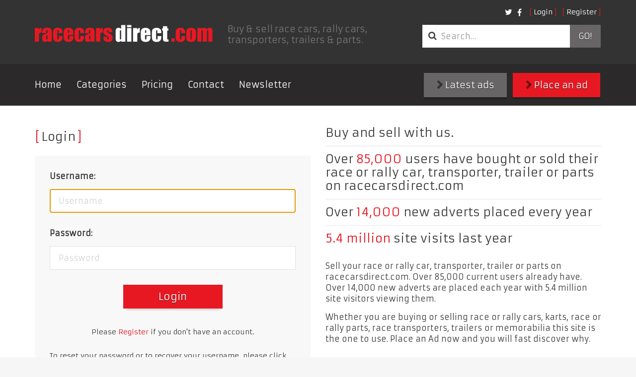

--- FILE ---
content_type: text/html; charset=utf-8
request_url: https://racecarsdirect.com/Account/Login?ReturnUrl=%2fMessage%2fMakeOffer%3fAdvertId%3d141368&AdvertId=141368
body_size: 17301
content:
<!doctype html>
<html lang="en">
<head>

    <!-- Google tag (gtag.js) -->
    <script async src="https://www.googletagmanager.com/gtag/js?id=G-495B5D4WYP"></script>
    <script>
        window.dataLayer = window.dataLayer || [];
        function gtag() { dataLayer.push(arguments); }
        gtag('js', new Date());

        gtag('config', 'G-495B5D4WYP');
    </script>

    <meta charset="UTF-8">
    <title>Racecarsdirect.com  - Login </title>
    <meta name="viewport" content="width=device-width, initial-scale=1.0, user-scalable=no">
    <meta name="keywords" content="race cars for sale, racing cars for sale, race car for sale, historic race cars for sale, classic race cars for sale, FIA race cars for sale, motorsport ads, race car, racing, race cars, rally cars, motor racing, motorsport, for sale, sales, wanted, race" />
    <meta name="referrer" content="origin">

        <meta name="description" content="Race cars for sale and race cars wanted, rally cars, spares, memorabilia, transporters and pit equipment for sale with on-line photos and spec sheets." />

    

    

    
    <link rel="stylesheet" href="/content/assets/css/site.css?v=1">
    <link rel="stylesheet" href="/content/assets/css/overrides.css?v=1">

    <!-- Facebook Pixel Code -->
    <script>
        !function (f, b, e, v, n, t, s) {
            if (f.fbq) return; n = f.fbq = function () {
                n.callMethod ?
    n.callMethod.apply(n, arguments) : n.queue.push(arguments)
            };
            if (!f._fbq) f._fbq = n; n.push = n; n.loaded = !0; n.version = '2.0';
            n.queue = []; t = b.createElement(e); t.async = !0;
            t.src = v; s = b.getElementsByTagName(e)[0];
            s.parentNode.insertBefore(t, s)
        } (window, document, 'script',
    'https://connect.facebook.net/en_US/fbevents.js');
        fbq('init', '1510733042554486');
        fbq('track', 'PageView');
        
    </script>
    <noscript>
        <img height="1" width="1"
             src="https://www.facebook.com/tr?id=1510733042554486&ev=PageView
    &noscript=1" />
    </noscript>
    <!-- End Facebook Pixel Code -->
</head>
<body class="notranslate">
    
    <header class="primary">
        <div class="container">
            <div class="top-bar">
                <div class="options">
                    <nav class="secondary">
                        <ul class="nav login">
        <li><a class="fancy" href="/Account/Login">Login</a></li>
        <li><a class="fancy" href="/Account/Register">Register</a></li>
</ul>

<form action="/Account/LogOff" id="logoutForm" method="post" style="display: none"><input name="__RequestVerificationToken" type="hidden" value="cxKUExlB_iTcb0hvU0HyCagF3K8Dpz7fKhA5mVDUPMZRAl9xanQMYLPzo4zC-8U4CUd2y8sOpdtRebYZ7knhopRczhlG84WrS8REiS2Yc6A1" /></form>

                        <ul class="nav social">
                            <li class="social">
                                <a href="https://twitter.com/racecarsdirect"><i class="fa fa-twitter"></i></a>
                            </li>
                            <li class="social">
                                <a href="https://www.facebook.com/racecarsdirect"><i class="fa fa-facebook"></i></a>
                            </li>
                        </ul>
                    </nav>
                </div>

                <div class="brand">
                    <a href="/" class="logo">
                        <img src="/content/assets/img/template/race_cars_direct.png" alt="Racecarsdirect.com logo">
                    </a>
                    <h1>
                        Buy &amp; sell race cars, rally cars, transporters, trailers &amp; parts.
                    </h1>
                </div>
                <div class="options">
                    <div class="optionssearch">
                        <form class="search_form" method="get" action="/Advert/Search">
                            <div class="input-group">
                                <i class="fa fa-search"></i>
                                <input type="search" name="searchText" class="form-control" placeholder="Search&hellip;">
                                <span class="input-group-btn">
                                    <button type="submit">
                                        Go!
                                    </button>
                                </span>
                            </div>
                        </form>
                    </div>
                </div>
                <button type="button" class="navbar-toggle collapsed" data-toggle="collapse" data-target=".navbar-collapse">
                    <span class="sr-only">Toggle navigation</span> <span class="icon-bar"></span><span class="icon-bar"></span><span class="icon-bar"></span>
                </button>
            </div>
        </div>
        <nav class="primary">
            <div class="container">
                <div class="row">
                    <div class="collapse navbar-collapse">
                        <a href="#" class="close" data-toggle="collapse" data-target=".navbar-collapse">&times;</a>
                        <ul class="nav navbar-nav">
                            <li><a href="/">Home</a></li>
                            <li><a href="/Category">Categories</a></li>
                            <li><a href="/StaticContent/Pricing">Pricing</a></li>
                            <li><a href="/Contact">Contact</a></li>
                            <!--<li><a href="http://auctions.racecarsdirect.com">Auctions</a></li>-->
                            <!--<li><a href="/Testimonial">Testimonials</a></li>-->
                            <li><a href="http://eepurl.com/du8CMX">Newsletter</a></li>

                                                    </ul>
                        <div class="buttons">
                            <a class="btn btn-primary" href="/Advert/Create"><i class="fa fa-chevron-right"></i> Place an ad</a>
                            <a class="btn" href="/Advert/Latest"><i class="fa fa-chevron-right"></i> Latest ads</a>
                        </div>
                    </div>
                </div>
            </div>
        </nav>
    </header>

    <div class="buttons mobileButtons">
        <a class="btn" href="/Advert/Latest"><i class="fa fa-chevron-right"></i> Latest ads</a>
        <a class="btn btn-primary" href="/Advert/Create"><i class="fa fa-chevron-right"></i> Place an ad</a>
    </div>


    
<main class="page-place_ad">
	<div class="container">
		<h1 class="fancy">Login</h1>
		<div class="row">
			<section class="ad_form">
<form action="/Account/Login?ReturnUrl=%2FMessage%2FMakeOffer%3FAdvertId%3D141368" method="post"><input name="__RequestVerificationToken" type="hidden" value="RniAT4k_9h7rGWq07QcipEIb194Y8_C7QTmDFNzm7blqAdoZLCf8rk9vF4GEE1UHp23t2hvDJj4le4nYcQFnyVtMeR2wyhJwisqYKcfQbnE1" />					<div class="form-group">
						<label for="UserName" class="break">Username:</label>
                        <input autofocus="autofocus" class="field" data-val="true" data-val-required="The User name field is required." id="UserName" name="UserName" placeholder="Username" type="text" value="" />
                        <span class="field-validation-valid" data-valmsg-for="UserName" data-valmsg-replace="true"></span>
					</div>
					<div class="form-group">
						<label for="Password" class="break">Password:</label>
                        <input class="field" data-val="true" data-val-required="The Password field is required." id="Password" name="Password" placeholder="Password" type="password" />
                        <span class="field-validation-valid" data-valmsg-for="Password" data-valmsg-replace="true"></span>
					</div>
					<button type="submit" class="login_btn btn btn-primary">Login</button>
                    <br />
                    <br />
                    <p class="align_center">Please <a href="/Account/Register">Register</a> if you don&#39;t have an account.</p>
                    <br />
                    <p>To reset your password or to recover your username, please click here <a href="/Account/ForgottenCredentials">RESET</a></p>
</form>

				<div class="align_center">
                    <a class="forgotten" href="/Account/ForgottenCredentials">Forgotten your password?</a>
                    <br />
                    <a class="forgotten" href="/Account/ForgottenCredentials">(Please don’t re-register just reset your password)</a>
				</div>
			</section>

			<section class="place_info">
	<ul class="bigger">
        <li>Buy and sell with us.</li>
		<li>Over <span>85,000</span> users have bought or sold their race or rally car, transporter, trailer or parts on racecarsdirect.com</li>
		<li>Over <span>14,000</span> new adverts placed every year</li>
		<li><span>5.4 million</span> site visits last year</li>
	</ul>

	<p>
        Sell your race or rally car, transporter, trailer or parts on racecarsdirect.com. Over 85,000 current users already have. 
        Over 14,000 new adverts are placed each year with 5.4 million site visitors viewing them.
    </p>
	<p>
        Whether you are buying or selling race or rally cars, karts, race or rally parts, race transporters, 
        trailers or memorabilia this site is the one to use. Place an Ad now and you will fast discover why.
    </p>

	<h2 class="fancy">Need help?</h2>

	<p class=""><a class="" href="/Contact">Click here to contact us</a></p>

	<p>T +44 (0) 7970 736644</p>

	<!--<button type='button' class='purechat-button-expand btn btn-default btn-lg'><i class="glyphicon glyphicon-user"></i> Live Chat</button>-->
</section>
		</div>

	</div>

</main>
    <!--
    <iframe src="https://sc-custom.speedcafe.com/iframe/latest_news_horizontal.php?partner_code=RCD" frameborder="0" width="100%" height="375" scrolling="no"></iframe>
        -->

    
<div class="newsletterForm" id="newsletterForm">
    <h3>Join 85,000+ buyers &amp; sellers</h3>
    <p>
        Get our hugely popular newsletter and be amongst the first to
        hear about new listings, exclusive offers &amp; discounts!
    </p>
    <div id="newsletterForm">
        <input type="text" placeholder="Email Address" class="field" id="newsletterEmail" /><br />
        <input type="button" value="Subscribe" class="login_btn btn btn-primary" id="newsletterButton" />
    </div>
</div>


    <!-- TrustBox widget - Review Collector -->
    <br />
    <div class="trustpilot-widget" data-locale="en-GB" data-template-id="56278e9abfbbba0bdcd568bc" data-businessunit-id="654b8d05293e8586555a76cc" data-style-height="52px" data-style-width="100%">
        <a href="https://uk.trustpilot.com/review/racecarsdirect.com" target="_blank" rel="noopener">Trustpilot</a>
    </div>
    <br />
    <!-- End TrustBox widget -->

    <footer class="primary">
        <div class="container">

            

    <blockquote>
        <p>
            &quot;Hello Mike, Thanks for your swift reply, that is really a BIG plus in comparison to other sites…..!!!!!&quot; <br />
            John Baak<span>, </span>Netherlands            <a class="fancy" href="/Testimonial">View more testimonials</a>
        </p>
    </blockquote>

            <div class="row">
                <nav>
                    <h3 class="fancy">
                        Information
                    </h3>
                    <ul>
                        <li><a href="/Category">Browse</a></li>
                        <li><a href="/Advert/Featured">Featured</a></li>
                        <li><a href="/Advert/Latest">New Listings</a></li>
                        <li><a href="/StaticContent/BannerAndTradeAdvertising">Banner &amp; Trade Advertising</a></li>
                        <li><a href="/StaticContent/CommissionSales">Commission Sales</a></li>
                        <li><a href="/StaticContent/PrivacyPolicy">Privacy Policy</a></li>
                        <li><a href="/Testimonial">Testimonials</a></li>
                        <li><a href="/StaticContent/TermsAndConditions">Terms &amp; Conditions</a></li>
                        <li><a href="/Advert/Create">Place an ad</a></li>
                        <li><a href="/StaticContent/ScamWarning">Scam Warning</a></li>
                        <li><a href="/Contact" style="color: #e71822;">Contact</a></li>
                    </ul>
                </nav>
                <nav>
                    <h3 class="fancy">
                        Categories
                    </h3>
                    <ul>

    
    <li><a href="/Category/Details/9">Race Cars</a></li>
    <li><a href="/Category/Details/25">Race &amp; Rally Parts</a></li>
    <li><a href="/Category/Details/21">Race Car Transport</a></li>
    <li><a href="/Category/Details/19">Rally Cars</a></li>
    <li><a href="/Category/Details/57">Drives</a></li>
    <li><a href="/Category/Details/33">Pit Equipment</a></li>
    <li><a href="/Category/Details/161">Workshop Equipment &amp; Supplies</a></li>
    <li><a href="/Category/Details/162">Commission Sale Listing</a></li>
    <li><a href="/Category/Details/90">Karts &amp; Parts</a></li>
    <li><a href="/Category/Details/163">Auctions</a></li>
    <li><a href="/Category/Details/158">Motorsport News &amp; Reviews</a></li>
    <li><a href="/Category/Details/143">Motorsport Jobs</a></li>
    <li><a href="/Category/Details/70">Performance Cars</a></li>
    <li><a href="/Category/Details/71">Classic (non race) Cars</a></li>
    <li><a href="/Category/Details/54">Memorabilia</a></li>
    <li><a href="/Category/Details/95">Motorsport Directory</a></li>
    <li><a href="/Category/Details/160">Race Meetings, Track &amp; Test Days</a></li>
    <li><a href="/Category/Details/78">Clubs &amp; Championships</a></li>
    <li><a href="/Category/Details/164">Property for Sale &amp; Rent</a></li>

                    </ul>
                </nav>
                                <div class="contact">
                    <h2>
                        Get in touch</h2>
                    <p>
                        If you need help with your listing, have questions about 
                        using the site or if you are looking for something not listed,
                        then get in touch as we are here to help&hellip;
                    </p>
                    <address>
                        Call us on +44 (0) 7970 736644 or <a class="fancy" href="/Contact" style="color: #e71822;">Contact Us</a>
                    </address>
                    <!--<button type='button' class='purechat-button-expand btn btn-default btn-lg'><i class="glyphicon glyphicon-user"></i> Live Chat</button>-->
                </div>
            </div>
            <p class="copyright">
                racecarsdirect.com (Race Cars For Sale) &#169; Copyright 2001-2023 RaceCarsDirect.com - All Rights Reserved
                <br />
                Registered Address: Going Faster Ltd, Equinox House, Clifton Park Avenue, York, YO30 5PA. Company registration No: 06541564. <br />
                Email: mike@racecarsdirect.com. Tel: +44 (0) 7970 736644
            </p>
        </div>
    </footer>
    <script src="/content/assets/js/vendor/modernizr.min.js"></script>
    <script src="/content/assets/js/vendor/jquery.min.js?v=2"></script>
    <script src="/content/assets/js/vendor/bootstrap.min.js"></script>
    <script src="/content/assets/js/vendor/ssm.min.js"></script>
    <script src="/content/assets/js/vendor/fastclick.js"></script>
    <script src="/content/assets/js/vendor/bootstrap-select.min.js"></script>
    <script src="/content/assets/js/vendor/ckeditor/ckeditor.js"></script>
    <script src="/content/assets/js/site.js?v=2"></script>
    <script>

        if ($core.body.find('#create_ad_modal').length) {

            $('#create_ad_modal').modal('toggle');

        }

    </script>

    <!-- <script type="text/javascript" data-cfasync="false">        (function () { var done = false; var script = document.createElement('script'); script.async = true; script.type = 'text/javascript'; script.src = 'https://app.purechat.com/VisitorWidget/WidgetScript'; document.getElementsByTagName('HEAD').item(0).appendChild(script); script.onreadystatechange = script.onload = function (e) { if (!done && (!this.readyState || this.readyState == 'loaded' || this.readyState == 'complete')) { var w = new PCWidget({ c: '3642f654-c257-4364-9cdb-307b98a164db', f: true }); done = true; } }; })();</script> -->
    

    <!--Start of Tawk.to Script-->
    <!--<script type="text/javascript">
        var Tawk_API = Tawk_API || {}, Tawk_LoadStart = new Date();
        (function () {
            var s1 = document.createElement("script"), s0 = document.getElementsByTagName("script")[0];
            s1.async = true;
            s1.src = 'https://embed.tawk.to/64b562b1cc26a871b028f097/1h5i8j15v';
            s1.charset = 'UTF-8';
            s1.setAttribute('crossorigin', '*');
            s0.parentNode.insertBefore(s1, s0);
        })();
    </script>-->
    <!--End of Tawk.to Script-->
    <!-- TrustBox script -->
    <script type="text/javascript" src="//widget.trustpilot.com/bootstrap/v5/tp.widget.bootstrap.min.js" async></script>
    <!-- End TrustBox script -->

</body>
</html>

--- FILE ---
content_type: application/javascript
request_url: https://racecarsdirect.com/content/assets/js/vendor/bootstrap-select.min.js
body_size: 6396
content:
!function(e){"use strict";function t(e,t){return e.toUpperCase().indexOf(t.toUpperCase())>-1}function i(t){var i=[{re:/[\xC0-\xC6]/g,ch:"A"},{re:/[\xE0-\xE6]/g,ch:"a"},{re:/[\xC8-\xCB]/g,ch:"E"},{re:/[\xE8-\xEB]/g,ch:"e"},{re:/[\xCC-\xCF]/g,ch:"I"},{re:/[\xEC-\xEF]/g,ch:"i"},{re:/[\xD2-\xD6]/g,ch:"O"},{re:/[\xF2-\xF6]/g,ch:"o"},{re:/[\xD9-\xDC]/g,ch:"U"},{re:/[\xF9-\xFC]/g,ch:"u"},{re:/[\xC7-\xE7]/g,ch:"c"},{re:/[\xD1]/g,ch:"N"},{re:/[\xF1]/g,ch:"n"}];return e.each(i,function(){t=t.replace(this.re,this.ch)}),t}function n(e){var t={"&":"&","<":"&lt;",">":"&gt;",'"':"&quot;","'":"&#x27;","`":"&#x60;"},i="(?:"+Object.keys(t).join("|")+")",n=new RegExp(i),s=new RegExp(i,"g"),o=null==e?"":""+e;return n.test(o)?o.replace(s,function(e){return t[e]}):o}function s(t,i){var n=arguments,s=t,t=n[0],i=n[1];[].shift.apply(n),"undefined"==typeof t&&(t=s);var a,l=this.each(function(){var s=e(this);if(s.is("select")){var l=s.data("selectpicker"),d="object"==typeof t&&t;if(l){if(d)for(var r in d)d.hasOwnProperty(r)&&(l.options[r]=d[r])}else{var c=e.extend({},o.DEFAULTS,e.fn.selectpicker.defaults||{},s.data(),d);s.data("selectpicker",l=new o(this,c,i))}"string"==typeof t&&(a=l[t]instanceof Function?l[t].apply(l,n):l.options[t])}});return"undefined"!=typeof a?a:l}e.expr[":"].icontains=function(i,n,s){return t(e(i).text(),s[3])},e.expr[":"].aicontains=function(i,n,s){return t(e(i).data("normalizedText")||e(i).text(),s[3])};var o=function(t,i,n){n&&(n.stopPropagation(),n.preventDefault()),this.$element=e(t),this.$newElement=null,this.$button=null,this.$menu=null,this.$lis=null,this.options=i,null===this.options.title&&(this.options.title=this.$element.attr("title")),this.val=o.prototype.val,this.render=o.prototype.render,this.refresh=o.prototype.refresh,this.setStyle=o.prototype.setStyle,this.selectAll=o.prototype.selectAll,this.deselectAll=o.prototype.deselectAll,this.destroy=o.prototype.remove,this.remove=o.prototype.remove,this.show=o.prototype.show,this.hide=o.prototype.hide,this.init()};o.VERSION="1.6.3",o.DEFAULTS={noneSelectedText:"Nothing selected",noneResultsText:"No results match",countSelectedText:function(e){return 1==e?"{0} item selected":"{0} items selected"},maxOptionsText:function(e,t){var i=[];return i[0]=1==e?"Limit reached ({n} item max)":"Limit reached ({n} items max)",i[1]=1==t?"Group limit reached ({n} item max)":"Group limit reached ({n} items max)",i},selectAllText:"Select All",deselectAllText:"Deselect All",multipleSeparator:", ",style:"btn-default",size:"auto",title:null,selectedTextFormat:"values",width:!1,container:!1,hideDisabled:!1,showSubtext:!1,showIcon:!0,showContent:!0,dropupAuto:!0,header:!1,liveSearch:!1,actionsBox:!1,iconBase:"glyphicon",tickIcon:"glyphicon-ok",maxOptions:!1,mobile:!1,selectOnTab:!1,dropdownAlignRight:!1,searchAccentInsensitive:!1},o.prototype={constructor:o,init:function(){var t=this,i=this.$element.attr("id");this.$element.hide(),this.multiple=this.$element.prop("multiple"),this.autofocus=this.$element.prop("autofocus"),this.$newElement=this.createView(),this.$element.after(this.$newElement),this.$menu=this.$newElement.find("> .dropdown-menu"),this.$button=this.$newElement.find("> button"),this.$searchbox=this.$newElement.find("input"),this.options.dropdownAlignRight&&this.$menu.addClass("dropdown-menu-right"),"undefined"!=typeof i&&(this.$button.attr("data-id",i),e('label[for="'+i+'"]').click(function(e){e.preventDefault(),t.$button.focus()})),this.checkDisabled(),this.clickListener(),this.options.liveSearch&&this.liveSearchListener(),this.render(),this.liHeight(),this.setStyle(),this.setWidth(),this.options.container&&this.selectPosition(),this.$menu.data("this",this),this.$newElement.data("this",this),this.options.mobile&&this.mobile()},createDropdown:function(){var t=this.multiple?" show-tick":"",i=this.$element.parent().hasClass("input-group")?" input-group-btn":"",n=this.autofocus?" autofocus":"",s=this.$element.parents().hasClass("form-group-lg")?" btn-lg":this.$element.parents().hasClass("form-group-sm")?" btn-sm":"",o=this.options.header?'<div class="popover-title"><button type="button" class="close" aria-hidden="true">&times;</button>'+this.options.header+"</div>":"",a=this.options.liveSearch?'<div class="bs-searchbox"><input type="text" class="input-block-level form-control" autocomplete="off" /></div>':"",l=this.options.actionsBox?'<div class="bs-actionsbox"><div class="btn-group btn-block"><button class="actions-btn bs-select-all btn btn-sm btn-default">'+this.options.selectAllText+'</button><button class="actions-btn bs-deselect-all btn btn-sm btn-default">'+this.options.deselectAllText+"</button></div></div>":"",d='<div class="btn-group bootstrap-select'+t+i+'"><button type="button" class="btn dropdown-toggle selectpicker'+s+'" data-toggle="dropdown"'+n+'><span class="filter-option pull-left"></span>&nbsp;<span class="caret"></span></button><div class="dropdown-menu open">'+o+a+l+'<ul class="dropdown-menu inner selectpicker" role="menu"></ul></div></div>';return e(d)},createView:function(){var e=this.createDropdown(),t=this.createLi();return e.find("ul").append(t),e},reloadLi:function(){this.destroyLi();var e=this.createLi();this.$menu.find("ul").append(e)},destroyLi:function(){this.$menu.find("li").remove()},createLi:function(){var t=this,s=[],o=0,a=function(e,t,i){return"<li"+("undefined"!=typeof i?' class="'+i+'"':"")+("undefined"!=typeof t|null===t?' data-original-index="'+t+'"':"")+">"+e+"</li>"},l=function(e,s,o,a){var l=i(n(e));return'<a tabindex="0"'+("undefined"!=typeof s?' class="'+s+'"':"")+("undefined"!=typeof o?' style="'+o+'"':"")+("undefined"!=typeof a?'data-optgroup="'+a+'"':"")+' data-normalized-text="'+l+'">'+e+'<span class="'+t.options.iconBase+" "+t.options.tickIcon+' check-mark"></span></a>'};return this.$element.find("option").each(function(){var i=e(this),n=i.attr("class")||"",d=i.attr("style"),r=i.data("content")?i.data("content"):i.html(),c="undefined"!=typeof i.data("subtext")?'<small class="muted text-muted">'+i.data("subtext")+"</small>":"",h="undefined"!=typeof i.data("icon")?'<span class="'+t.options.iconBase+" "+i.data("icon")+'"></span> ':"",p=i.is(":disabled")||i.parent().is(":disabled"),u=i[0].index;if(""!==h&&p&&(h="<span>"+h+"</span>"),i.data("content")||(r=h+'<span class="text">'+r+c+"</span>"),!t.options.hideDisabled||!p)if(i.parent().is("optgroup")&&i.data("divider")!==!0){if(0===i.index()){o+=1;var f=i.parent().attr("label"),m="undefined"!=typeof i.parent().data("subtext")?'<small class="muted text-muted">'+i.parent().data("subtext")+"</small>":"",v=i.parent().data("icon")?'<span class="'+t.options.iconBase+" "+i.parent().data("icon")+'"></span> ':"";f=v+'<span class="text">'+f+m+"</span>",0!==u&&s.length>0&&s.push(a("",null,"divider")),s.push(a(f,null,"dropdown-header"))}s.push(a(l(r,"opt "+n,d,o),u))}else s.push(i.data("divider")===!0?a("",u,"divider"):i.data("hidden")===!0?a(l(r,n,d),u,"hide is-hidden"):a(l(r,n,d),u))}),this.multiple||0!==this.$element.find("option:selected").length||this.options.title||this.$element.find("option").eq(0).prop("selected",!0).attr("selected","selected"),e(s.join(""))},findLis:function(){return null==this.$lis&&(this.$lis=this.$menu.find("li")),this.$lis},render:function(t){var i=this;t!==!1&&this.$element.find("option").each(function(t){i.setDisabled(t,e(this).is(":disabled")||e(this).parent().is(":disabled")),i.setSelected(t,e(this).is(":selected"))}),this.tabIndex();var s=this.options.hideDisabled?":not([disabled])":"",o=this.$element.find("option:selected"+s).map(function(){var t,n=e(this),s=n.data("icon")&&i.options.showIcon?'<i class="'+i.options.iconBase+" "+n.data("icon")+'"></i> ':"";return t=i.options.showSubtext&&n.attr("data-subtext")&&!i.multiple?' <small class="muted text-muted">'+n.data("subtext")+"</small>":"",n.data("content")&&i.options.showContent?n.data("content"):"undefined"!=typeof n.attr("title")?n.attr("title"):s+n.html()+t}).toArray(),a=this.multiple?o.join(this.options.multipleSeparator):o[0];if(this.multiple&&this.options.selectedTextFormat.indexOf("count")>-1){var l=this.options.selectedTextFormat.split(">");if(l.length>1&&o.length>l[1]||1==l.length&&o.length>=2){s=this.options.hideDisabled?", [disabled]":"";var d=this.$element.find("option").not('[data-divider="true"], [data-hidden="true"]'+s).length,r="function"==typeof this.options.countSelectedText?this.options.countSelectedText(o.length,d):this.options.countSelectedText;a=r.replace("{0}",o.length.toString()).replace("{1}",d.toString())}}this.options.title=this.$element.attr("title"),"static"==this.options.selectedTextFormat&&(a=this.options.title),a||(a="undefined"!=typeof this.options.title?this.options.title:this.options.noneSelectedText),this.$button.attr("title",n(a)),this.$newElement.find(".filter-option").html(a)},setStyle:function(e,t){this.$element.attr("class")&&this.$newElement.addClass(this.$element.attr("class").replace(/selectpicker|mobile-device|validate\[.*\]/gi,""));var i=e?e:this.options.style;"add"==t?this.$button.addClass(i):"remove"==t?this.$button.removeClass(i):(this.$button.removeClass(this.options.style),this.$button.addClass(i))},liHeight:function(){if(this.options.size!==!1){var e=this.$menu.parent().clone().find("> .dropdown-toggle").prop("autofocus",!1).end().appendTo("body"),t=e.addClass("open").find("> .dropdown-menu"),i=t.find("li").not(".divider").not(".dropdown-header").filter(":visible").children("a").outerHeight(),n=this.options.header?t.find(".popover-title").outerHeight():0,s=this.options.liveSearch?t.find(".bs-searchbox").outerHeight():0,o=this.options.actionsBox?t.find(".bs-actionsbox").outerHeight():0;e.remove(),this.$newElement.data("liHeight",i).data("headerHeight",n).data("searchHeight",s).data("actionsHeight",o)}},setSize:function(){this.findLis();var t,i,n,s=this,o=this.$menu,a=o.find(".inner"),l=this.$newElement.outerHeight(),d=this.$newElement.data("liHeight"),r=this.$newElement.data("headerHeight"),c=this.$newElement.data("searchHeight"),h=this.$newElement.data("actionsHeight"),p=this.$lis.filter(".divider").outerHeight(!0),u=parseInt(o.css("padding-top"))+parseInt(o.css("padding-bottom"))+parseInt(o.css("border-top-width"))+parseInt(o.css("border-bottom-width")),f=this.options.hideDisabled?", .disabled":"",m=e(window),v=u+parseInt(o.css("margin-top"))+parseInt(o.css("margin-bottom"))+2,b=function(){i=s.$newElement.offset().top-m.scrollTop(),n=m.height()-i-l};if(b(),this.options.header&&o.css("padding-top",0),"auto"==this.options.size){var $=function(){var e,l=s.$lis.not(".hide");b(),t=n-v,s.options.dropupAuto&&s.$newElement.toggleClass("dropup",i>n&&t-v<o.height()),s.$newElement.hasClass("dropup")&&(t=i-v),e=l.length+l.filter(".dropdown-header").length>3?3*d+v-2:0,o.css({"max-height":t+"px",overflow:"hidden","min-height":e+r+c+h+"px"}),a.css({"max-height":t-r-c-h-u+"px","overflow-y":"auto","min-height":Math.max(e-u,0)+"px"})};$(),this.$searchbox.off("input.getSize propertychange.getSize").on("input.getSize propertychange.getSize",$),e(window).off("resize.getSize").on("resize.getSize",$),e(window).off("scroll.getSize").on("scroll.getSize",$)}else if(this.options.size&&"auto"!=this.options.size&&o.find("li"+f).length>this.options.size){var g=this.$lis.not(".divider"+f).find(" > *").slice(0,this.options.size).last().parent().index(),x=this.$lis.slice(0,g+1).filter(".divider").length;t=d*this.options.size+x*p+u,s.options.dropupAuto&&this.$newElement.toggleClass("dropup",i>n&&t<o.height()),o.css({"max-height":t+r+c+h+"px",overflow:"hidden"}),a.css({"max-height":t-u+"px","overflow-y":"auto"})}},setWidth:function(){if("auto"==this.options.width){this.$menu.css("min-width","0");var e=this.$newElement.clone().appendTo("body"),t=e.find("> .dropdown-menu").css("width"),i=e.css("width","auto").find("> button").css("width");e.remove(),this.$newElement.css("width",Math.max(parseInt(t),parseInt(i))+"px")}else"fit"==this.options.width?(this.$menu.css("min-width",""),this.$newElement.css("width","").addClass("fit-width")):this.options.width?(this.$menu.css("min-width",""),this.$newElement.css("width",this.options.width)):(this.$menu.css("min-width",""),this.$newElement.css("width",""));this.$newElement.hasClass("fit-width")&&"fit"!==this.options.width&&this.$newElement.removeClass("fit-width")},selectPosition:function(){var t,i,n=this,s="<div />",o=e(s),a=function(e){o.addClass(e.attr("class").replace(/form-control/gi,"")).toggleClass("dropup",e.hasClass("dropup")),t=e.offset(),i=e.hasClass("dropup")?0:e[0].offsetHeight,o.css({top:t.top+i,left:t.left,width:e[0].offsetWidth,position:"absolute"})};this.$newElement.on("click",function(){n.isDisabled()||(a(e(this)),o.appendTo(n.options.container),o.toggleClass("open",!e(this).hasClass("open")),o.append(n.$menu))}),e(window).resize(function(){a(n.$newElement)}),e(window).on("scroll",function(){a(n.$newElement)}),e("html").on("click",function(t){e(t.target).closest(n.$newElement).length<1&&o.removeClass("open")})},setSelected:function(e,t){this.findLis(),this.$lis.filter('[data-original-index="'+e+'"]').toggleClass("selected",t)},setDisabled:function(e,t){this.findLis(),t?this.$lis.filter('[data-original-index="'+e+'"]').addClass("disabled").find("a").attr("href","#").attr("tabindex",-1):this.$lis.filter('[data-original-index="'+e+'"]').removeClass("disabled").find("a").removeAttr("href").attr("tabindex",0)},isDisabled:function(){return this.$element.is(":disabled")},checkDisabled:function(){var e=this;this.isDisabled()?this.$button.addClass("disabled").attr("tabindex",-1):(this.$button.hasClass("disabled")&&this.$button.removeClass("disabled"),-1==this.$button.attr("tabindex")&&(this.$element.data("tabindex")||this.$button.removeAttr("tabindex"))),this.$button.click(function(){return!e.isDisabled()})},tabIndex:function(){this.$element.is("[tabindex]")&&(this.$element.data("tabindex",this.$element.attr("tabindex")),this.$button.attr("tabindex",this.$element.data("tabindex")))},clickListener:function(){var t=this;this.$newElement.on("touchstart.dropdown",".dropdown-menu",function(e){e.stopPropagation()}),this.$newElement.on("click",function(){t.setSize(),t.options.liveSearch||t.multiple||setTimeout(function(){t.$menu.find(".selected a").focus()},10)}),this.$menu.on("click","li a",function(i){var n=e(this),s=n.parent().data("originalIndex"),o=t.$element.val(),a=t.$element.prop("selectedIndex");if(t.multiple&&i.stopPropagation(),i.preventDefault(),!t.isDisabled()&&!n.parent().hasClass("disabled")){var l=t.$element.find("option"),d=l.eq(s),r=d.prop("selected"),c=d.parent("optgroup"),h=t.options.maxOptions,p=c.data("maxOptions")||!1;if(t.multiple){if(d.prop("selected",!r),t.setSelected(s,!r),n.blur(),h!==!1||p!==!1){var u=h<l.filter(":selected").length,f=p<c.find("option:selected").length;if(h&&u||p&&f)if(h&&1==h)l.prop("selected",!1),d.prop("selected",!0),t.$menu.find(".selected").removeClass("selected"),t.setSelected(s,!0);else if(p&&1==p){c.find("option:selected").prop("selected",!1),d.prop("selected",!0);var m=n.data("optgroup");t.$menu.find(".selected").has('a[data-optgroup="'+m+'"]').removeClass("selected"),t.setSelected(s,!0)}else{var v="function"==typeof t.options.maxOptionsText?t.options.maxOptionsText(h,p):t.options.maxOptionsText,b=v[0].replace("{n}",h),$=v[1].replace("{n}",p),g=e('<div class="notify"></div>');v[2]&&(b=b.replace("{var}",v[2][h>1?0:1]),$=$.replace("{var}",v[2][p>1?0:1])),d.prop("selected",!1),t.$menu.append(g),h&&u&&(g.append(e("<div>"+b+"</div>")),t.$element.trigger("maxReached.bs.select")),p&&f&&(g.append(e("<div>"+$+"</div>")),t.$element.trigger("maxReachedGrp.bs.select")),setTimeout(function(){t.setSelected(s,!1)},10),g.delay(750).fadeOut(300,function(){e(this).remove()})}}}else l.prop("selected",!1),d.prop("selected",!0),t.$menu.find(".selected").removeClass("selected"),t.setSelected(s,!0);t.multiple?t.options.liveSearch&&t.$searchbox.focus():t.$button.focus(),(o!=t.$element.val()&&t.multiple||a!=t.$element.prop("selectedIndex")&&!t.multiple)&&t.$element.change()}}),this.$menu.on("click","li.disabled a, .popover-title, .popover-title :not(.close)",function(e){e.target==this&&(e.preventDefault(),e.stopPropagation(),t.options.liveSearch?t.$searchbox.focus():t.$button.focus())}),this.$menu.on("click","li.divider, li.dropdown-header",function(e){e.preventDefault(),e.stopPropagation(),t.options.liveSearch?t.$searchbox.focus():t.$button.focus()}),this.$menu.on("click",".popover-title .close",function(){t.$button.focus()}),this.$searchbox.on("click",function(e){e.stopPropagation()}),this.$menu.on("click",".actions-btn",function(i){t.options.liveSearch?t.$searchbox.focus():t.$button.focus(),i.preventDefault(),i.stopPropagation(),e(this).is(".bs-select-all")?t.selectAll():t.deselectAll(),t.$element.change()}),this.$element.change(function(){t.render(!1)})},liveSearchListener:function(){var t=this,s=e('<li class="no-results"></li>');this.$newElement.on("click.dropdown.data-api touchstart.dropdown.data-api",function(){t.$menu.find(".active").removeClass("active"),t.$searchbox.val()&&(t.$searchbox.val(""),t.$lis.not(".is-hidden").removeClass("hide"),s.parent().length&&s.remove()),t.multiple||t.$menu.find(".selected").addClass("active"),setTimeout(function(){t.$searchbox.focus()},10)}),this.$searchbox.on("click.dropdown.data-api focus.dropdown.data-api touchend.dropdown.data-api",function(e){e.stopPropagation()}),this.$searchbox.on("input propertychange",function(){t.$searchbox.val()?(t.options.searchAccentInsensitive?t.$lis.not(".is-hidden").removeClass("hide").find("a").not(":aicontains("+i(t.$searchbox.val())+")").parent().addClass("hide"):t.$lis.not(".is-hidden").removeClass("hide").find("a").not(":icontains("+t.$searchbox.val()+")").parent().addClass("hide"),t.$menu.find("li").filter(":visible:not(.no-results)").length?s.parent().length&&s.remove():(s.parent().length&&s.remove(),s.html(t.options.noneResultsText+' "'+n(t.$searchbox.val())+'"').show(),t.$menu.find("li").last().after(s))):(t.$lis.not(".is-hidden").removeClass("hide"),s.parent().length&&s.remove()),t.$menu.find("li.active").removeClass("active"),t.$menu.find("li").filter(":visible:not(.divider)").eq(0).addClass("active").find("a").focus(),e(this).focus()})},val:function(e){return"undefined"!=typeof e?(this.$element.val(e),this.render(),this.$element):this.$element.val()},selectAll:function(){this.findLis(),this.$lis.not(".divider").not(".disabled").not(".selected").filter(":visible").find("a").click()},deselectAll:function(){this.findLis(),this.$lis.not(".divider").not(".disabled").filter(".selected").filter(":visible").find("a").click()},keydown:function(t){var n,s,o,a,l,d,r,c,h,p=e(this),u=p.is("input")?p.parent().parent():p.parent(),f=u.data("this"),m={32:" ",48:"0",49:"1",50:"2",51:"3",52:"4",53:"5",54:"6",55:"7",56:"8",57:"9",59:";",65:"a",66:"b",67:"c",68:"d",69:"e",70:"f",71:"g",72:"h",73:"i",74:"j",75:"k",76:"l",77:"m",78:"n",79:"o",80:"p",81:"q",82:"r",83:"s",84:"t",85:"u",86:"v",87:"w",88:"x",89:"y",90:"z",96:"0",97:"1",98:"2",99:"3",100:"4",101:"5",102:"6",103:"7",104:"8",105:"9"};if(f.options.liveSearch&&(u=p.parent().parent()),f.options.container&&(u=f.$menu),n=e("[role=menu] li a",u),h=f.$menu.parent().hasClass("open"),!h&&/([0-9]|[A-z])/.test(String.fromCharCode(t.keyCode))&&(f.options.container?f.$newElement.trigger("click"):(f.setSize(),f.$menu.parent().addClass("open"),h=!0),f.$searchbox.focus()),f.options.liveSearch&&(/(^9$|27)/.test(t.keyCode.toString(10))&&h&&0===f.$menu.find(".active").length&&(t.preventDefault(),f.$menu.parent().removeClass("open"),f.$button.focus()),n=e("[role=menu] li:not(.divider):not(.dropdown-header):visible",u),p.val()||/(38|40)/.test(t.keyCode.toString(10))||0===n.filter(".active").length&&(n=f.$newElement.find("li").filter(f.options.searchAccentInsensitive?":aicontains("+i(m[t.keyCode])+")":":icontains("+m[t.keyCode]+")"))),n.length){if(/(38|40)/.test(t.keyCode.toString(10)))s=n.index(n.filter(":focus")),a=n.parent(":not(.disabled):visible").first().index(),l=n.parent(":not(.disabled):visible").last().index(),o=n.eq(s).parent().nextAll(":not(.disabled):visible").eq(0).index(),d=n.eq(s).parent().prevAll(":not(.disabled):visible").eq(0).index(),r=n.eq(o).parent().prevAll(":not(.disabled):visible").eq(0).index(),f.options.liveSearch&&(n.each(function(t){e(this).is(":not(.disabled)")&&e(this).data("index",t)}),s=n.index(n.filter(".active")),a=n.filter(":not(.disabled):visible").first().data("index"),l=n.filter(":not(.disabled):visible").last().data("index"),o=n.eq(s).nextAll(":not(.disabled):visible").eq(0).data("index"),d=n.eq(s).prevAll(":not(.disabled):visible").eq(0).data("index"),r=n.eq(o).prevAll(":not(.disabled):visible").eq(0).data("index")),c=p.data("prevIndex"),38==t.keyCode&&(f.options.liveSearch&&(s-=1),s!=r&&s>d&&(s=d),a>s&&(s=a),s==c&&(s=l)),40==t.keyCode&&(f.options.liveSearch&&(s+=1),-1==s&&(s=0),s!=r&&o>s&&(s=o),s>l&&(s=l),s==c&&(s=a)),p.data("prevIndex",s),f.options.liveSearch?(t.preventDefault(),p.is(".dropdown-toggle")||(n.removeClass("active"),n.eq(s).addClass("active").find("a").focus(),p.focus())):n.eq(s).focus();else if(!p.is("input")){var v,b,$=[];n.each(function(){e(this).parent().is(":not(.disabled)")&&e.trim(e(this).text().toLowerCase()).substring(0,1)==m[t.keyCode]&&$.push(e(this).parent().index())}),v=e(document).data("keycount"),v++,e(document).data("keycount",v),b=e.trim(e(":focus").text().toLowerCase()).substring(0,1),b!=m[t.keyCode]?(v=1,e(document).data("keycount",v)):v>=$.length&&(e(document).data("keycount",0),v>$.length&&(v=1)),n.eq($[v-1]).focus()}(/(13|32)/.test(t.keyCode.toString(10))||/(^9$)/.test(t.keyCode.toString(10))&&f.options.selectOnTab)&&h&&(/(32)/.test(t.keyCode.toString(10))||t.preventDefault(),f.options.liveSearch?/(32)/.test(t.keyCode.toString(10))||(f.$menu.find(".active a").click(),p.focus()):e(":focus").click(),e(document).data("keycount",0)),(/(^9$|27)/.test(t.keyCode.toString(10))&&h&&(f.multiple||f.options.liveSearch)||/(27)/.test(t.keyCode.toString(10))&&!h)&&(f.$menu.parent().removeClass("open"),f.$button.focus())}},mobile:function(){this.$element.addClass("mobile-device").appendTo(this.$newElement),this.options.container&&this.$menu.hide()},refresh:function(){this.$lis=null,this.reloadLi(),this.render(),this.setWidth(),this.setStyle(),this.checkDisabled(),this.liHeight()},update:function(){this.reloadLi(),this.setWidth(),this.setStyle(),this.checkDisabled(),this.liHeight()},hide:function(){this.$newElement.hide()},show:function(){this.$newElement.show()},remove:function(){this.$newElement.remove(),this.$element.remove()}};var a=e.fn.selectpicker;e.fn.selectpicker=s,e.fn.selectpicker.Constructor=o,e.fn.selectpicker.noConflict=function(){return e.fn.selectpicker=a,this},e(document).data("keycount",0).on("keydown",".bootstrap-select [data-toggle=dropdown], .bootstrap-select [role=menu], .bs-searchbox input",o.prototype.keydown).on("focusin.modal",".bootstrap-select [data-toggle=dropdown], .bootstrap-select [role=menu], .bs-searchbox input",function(e){e.stopPropagation()}),e(window).on("load.bs.select.data-api",function(){e(".selectpicker").each(function(){var t=e(this);s.call(t,t.data())})})}(jQuery);

--- FILE ---
content_type: application/javascript
request_url: https://racecarsdirect.com/content/assets/js/vendor/ssm.min.js
body_size: 1218
content:
/*! SimpleStateManager | license: MIT | version: 3.0.0 | build date: 2014-11-11 */
!function(a,b,c,d){"function"==typeof define&&define.amd?define(function(){return d(a,b,c)}):"object"==typeof exports?module.exports=d:a.ssm=d(a,b,c)}(window,document,void 0,function(a,b){"use strict";var c=!1,d={},e=[],f=0,g=[],h=10,i=null,j=[],k=function(){return"function"==typeof a.matchMedia&&"undefined"!=typeof a.matchMedia("(width: 100px)").addListener?!0:!1}(),l=function(){clearTimeout(i),i=setTimeout(m,h)},m=function(){f=p(),n(f)},n=function(a){for(var b=e.length,c=j.length,f=[],h=[],i=[],k=[],l=!0,m=d,n=0;b>n;n++){l=!0,m.state=e[n],m.browserWidth=a;for(var o=0;c>o;o++)if("undefined"!=typeof m.state[j[o].name]&&(m.callback=j[o].test,m.callback()===!1)){l=!1;break}l?(k=k.concat(e[n].onFirstRun),e[n].onFirstRun=[],t(g,e[n])?h=h.concat(e[n].onResize):(g.push(e[n]),i=i.concat(e[n].onEnter))):t(g,e[n])&&(f=f.concat(e[n].onLeave),g=u(g,e[n]))}v(k),v(f),v(i),v(h)};d.browserResize=n,d.getBrowserWidth=function(){return f},d.addState=function(a){var b={id:o(),minWidth:0,maxWidth:999999,onEnter:[],onLeave:[],onResize:[],onFirstRun:[]};return a=q(b,a),"function"==typeof a.onEnter&&(a.onEnter=[a.onEnter]),"function"==typeof a.onLeave&&(a.onLeave=[a.onLeave]),"function"==typeof a.onResize&&(a.onResize=[a.onResize]),"function"==typeof a.onFirstRun&&(a.onFirstRun=[a.onFirstRun]),e.push(a),e=r(e,"minWidth"),this},d.updateState=function(a,b){for(var c=e.length-1;c>=0;c--)e[c].id===a&&(e[c]=q(e[c],b));return this},d.removeState=function(a){for(var b=e.length-1;b>=0;b--)e[b].id===a&&e.splice(b,1);return this},d.removeStates=function(a){for(var b=a.length-1;b>=0;b--)d.removeState(a[b]);return this},d.removeAllStates=function(){return e=g=[],this},d.addStates=function(a){for(var b=a.length-1;b>=0;b--)d.addState(a[b]);return this},d.getStates=function(a){var b=null,c=[];if("undefined"==typeof a)return e;b=a.length;for(var d=0;b>d;d++)c.push(s(a[d]));return c},d.addConfigOption=function(a){var b={name:"",test:null};a=q(b,a),""!==a.name&&null!==a.test&&j.push(a)},d.getConfigOption=function(a){if("string"!=typeof a)return j;for(var b=j.length-1;b>=0;b--)if(j[b].name===a)return j[b]},d.removeConfigOption=function(a){for(var b=j.length-1;b>=0;b--)j[b].name===a&&j.splice(b,1)},d.isActive=function(a){for(var b=0;b<g.length;b++)if(g[b].id===a)return!0;return!1},d.getCurrentStates=function(){return g},d.setResizeTimeout=function(a){h=a},d.getResizeTimeout=function(){return h},d.ready=function(){return f=p(),c===!1&&(a.attachEvent?a.attachEvent("onresize",l):a.addEventListener&&a.addEventListener("resize",l,!0),c=!0),n(f),this};var o=function(){for(var a="",b="ABCDEFGHIJKLMNOPQRSTUVWXYZabcdefghijklmnopqrstuvwxyz0123456789",c=0;10>c;c++)a+=b.charAt(Math.floor(Math.random()*b.length));return a},p=function(){var c=0;return k?a.matchMedia("(width:"+a.innerWidth+"px)").matches?c=a.innerWidth:a.matchMedia("(width:"+a.innerWidth+"px)").matches?c=a.outerWidth:a.matchMedia("(width:"+b.body.clientWidth+"px)").matches&&(c=b.body.clientWidth):"number"==typeof b.body.clientWidth?c=b.body.clientWidth:"number"==typeof a.innerWidth?c=a.innerWidth:b.documentElement&&b.documentElement.clientWidth&&(c=b.documentElement.clientWidth),c},q=function(a,b){var c={};for(var d in a)c[d]=a[d];for(var e in b)c[e]=b[e];return c},r=function(a,b){return a.sort(function(a,c){var d=a[b],e=c[b];return e>d?-1:d>e?1:0})},s=function(a){for(var b=e.length-1;b>=0;b--)if(e[b].id===a)return e[b]},t=function(a,b){for(var c=0;c<a.length;c++)if(a[c]===b)return!0},u=function(a,b){for(var c=a.length,d=0;c>d;d++)a[d]===b&&a.splice(d,1);return a},v=function(a){for(var b=a.length,c=0;b>c;c++)a[c]()};return d.addConfigOption({name:"minWidth",test:function(){return"number"==typeof this.state.minWidth&&this.state.minWidth<=this.browserWidth?!0:!1}}),d.addConfigOption({name:"maxWidth",test:function(){return"number"==typeof this.state.maxWidth&&this.state.maxWidth>=this.browserWidth?!0:!1}}),d});